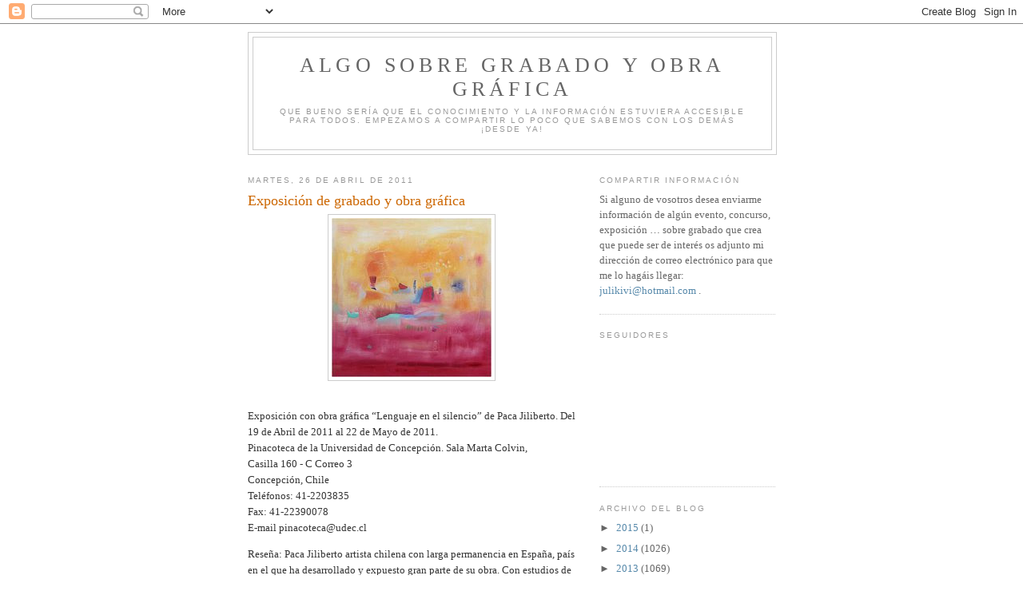

--- FILE ---
content_type: text/html; charset=UTF-8
request_url: https://sobregrabado.blogspot.com/2011/04/exposicion-de-grabado-y-obra-grafica_26.html
body_size: 10678
content:
<!DOCTYPE html>
<html dir='ltr'>
<head>
<link href='https://www.blogger.com/static/v1/widgets/2944754296-widget_css_bundle.css' rel='stylesheet' type='text/css'/>
<meta content='text/html; charset=UTF-8' http-equiv='Content-Type'/>
<meta content='blogger' name='generator'/>
<link href='https://sobregrabado.blogspot.com/favicon.ico' rel='icon' type='image/x-icon'/>
<link href='http://sobregrabado.blogspot.com/2011/04/exposicion-de-grabado-y-obra-grafica_26.html' rel='canonical'/>
<link rel="alternate" type="application/atom+xml" title="Algo sobre grabado y obra gráfica - Atom" href="https://sobregrabado.blogspot.com/feeds/posts/default" />
<link rel="alternate" type="application/rss+xml" title="Algo sobre grabado y obra gráfica - RSS" href="https://sobregrabado.blogspot.com/feeds/posts/default?alt=rss" />
<link rel="service.post" type="application/atom+xml" title="Algo sobre grabado y obra gráfica - Atom" href="https://www.blogger.com/feeds/2258106129797341362/posts/default" />

<link rel="alternate" type="application/atom+xml" title="Algo sobre grabado y obra gráfica - Atom" href="https://sobregrabado.blogspot.com/feeds/4348679328320695934/comments/default" />
<!--Can't find substitution for tag [blog.ieCssRetrofitLinks]-->
<link href='https://blogger.googleusercontent.com/img/b/R29vZ2xl/AVvXsEiLVDkDJhmL7ODnGYg_SGHmZYSzp-1i4xRdCGFUQIlsAplKhwwnhMEKP2rosmNyvRTGdDlUKIcq6kYKwlkyaKdsZjI8RXyxC2k88Px83dH7TVt521GT-UVFFDq32_diNJVj_G5uzW1RRtgS/s320/pacajilberto_concepcion.jpg' rel='image_src'/>
<meta content='http://sobregrabado.blogspot.com/2011/04/exposicion-de-grabado-y-obra-grafica_26.html' property='og:url'/>
<meta content='Exposición de grabado y obra gráfica' property='og:title'/>
<meta content='  Exposición con obra gráfica “Lenguaje en el silencio” de Paca Jiliberto. Del 19 de Abril de 2011 al 22 de Mayo de 2011.    Pinacoteca de l...' property='og:description'/>
<meta content='https://blogger.googleusercontent.com/img/b/R29vZ2xl/AVvXsEiLVDkDJhmL7ODnGYg_SGHmZYSzp-1i4xRdCGFUQIlsAplKhwwnhMEKP2rosmNyvRTGdDlUKIcq6kYKwlkyaKdsZjI8RXyxC2k88Px83dH7TVt521GT-UVFFDq32_diNJVj_G5uzW1RRtgS/w1200-h630-p-k-no-nu/pacajilberto_concepcion.jpg' property='og:image'/>
<title>Algo sobre grabado y obra gráfica: Exposición de grabado y obra gráfica</title>
<style id='page-skin-1' type='text/css'><!--
/*
-----------------------------------------------
Blogger Template Style
Name:     Minima
Date:     26 Feb 2004
Updated by: Blogger Team
----------------------------------------------- */
/* Use this with templates/template-twocol.html */
body {
background:#ffffff;
margin:0;
color:#333333;
font:x-small Georgia Serif;
font-size/* */:/**/small;
font-size: /**/small;
text-align: center;
}
a:link {
color:#5588aa;
text-decoration:none;
}
a:visited {
color:#999999;
text-decoration:none;
}
a:hover {
color:#cc6600;
text-decoration:underline;
}
a img {
border-width:0;
}
/* Header
-----------------------------------------------
*/
#header-wrapper {
width:660px;
margin:0 auto 10px;
border:1px solid #cccccc;
}
#header-inner {
background-position: center;
margin-left: auto;
margin-right: auto;
}
#header {
margin: 5px;
border: 1px solid #cccccc;
text-align: center;
color:#666666;
}
#header h1 {
margin:5px 5px 0;
padding:15px 20px .25em;
line-height:1.2em;
text-transform:uppercase;
letter-spacing:.2em;
font: normal normal 200% Georgia, Serif;
}
#header a {
color:#666666;
text-decoration:none;
}
#header a:hover {
color:#666666;
}
#header .description {
margin:0 5px 5px;
padding:0 20px 15px;
max-width:700px;
text-transform:uppercase;
letter-spacing:.2em;
line-height: 1.4em;
font: normal normal 78% 'Trebuchet MS', Trebuchet, Arial, Verdana, Sans-serif;
color: #999999;
}
#header img {
margin-left: auto;
margin-right: auto;
}
/* Outer-Wrapper
----------------------------------------------- */
#outer-wrapper {
width: 660px;
margin:0 auto;
padding:10px;
text-align:left;
font: normal normal 100% Georgia, Serif;
}
#main-wrapper {
width: 410px;
float: left;
word-wrap: break-word; /* fix for long text breaking sidebar float in IE */
overflow: hidden;     /* fix for long non-text content breaking IE sidebar float */
}
#sidebar-wrapper {
width: 220px;
float: right;
word-wrap: break-word; /* fix for long text breaking sidebar float in IE */
overflow: hidden;      /* fix for long non-text content breaking IE sidebar float */
}
/* Headings
----------------------------------------------- */
h2 {
margin:1.5em 0 .75em;
font:normal normal 78% 'Trebuchet MS',Trebuchet,Arial,Verdana,Sans-serif;
line-height: 1.4em;
text-transform:uppercase;
letter-spacing:.2em;
color:#999999;
}
/* Posts
-----------------------------------------------
*/
h2.date-header {
margin:1.5em 0 .5em;
}
.post {
margin:.5em 0 1.5em;
border-bottom:1px dotted #cccccc;
padding-bottom:1.5em;
}
.post h3 {
margin:.25em 0 0;
padding:0 0 4px;
font-size:140%;
font-weight:normal;
line-height:1.4em;
color:#cc6600;
}
.post h3 a, .post h3 a:visited, .post h3 strong {
display:block;
text-decoration:none;
color:#cc6600;
font-weight:normal;
}
.post h3 strong, .post h3 a:hover {
color:#333333;
}
.post-body {
margin:0 0 .75em;
line-height:1.6em;
}
.post-body blockquote {
line-height:1.3em;
}
.post-footer {
margin: .75em 0;
color:#999999;
text-transform:uppercase;
letter-spacing:.1em;
font: normal normal 78% 'Trebuchet MS', Trebuchet, Arial, Verdana, Sans-serif;
line-height: 1.4em;
}
.comment-link {
margin-left:.6em;
}
.post img, table.tr-caption-container {
padding:4px;
border:1px solid #cccccc;
}
.tr-caption-container img {
border: none;
padding: 0;
}
.post blockquote {
margin:1em 20px;
}
.post blockquote p {
margin:.75em 0;
}
/* Comments
----------------------------------------------- */
#comments h4 {
margin:1em 0;
font-weight: bold;
line-height: 1.4em;
text-transform:uppercase;
letter-spacing:.2em;
color: #999999;
}
#comments-block {
margin:1em 0 1.5em;
line-height:1.6em;
}
#comments-block .comment-author {
margin:.5em 0;
}
#comments-block .comment-body {
margin:.25em 0 0;
}
#comments-block .comment-footer {
margin:-.25em 0 2em;
line-height: 1.4em;
text-transform:uppercase;
letter-spacing:.1em;
}
#comments-block .comment-body p {
margin:0 0 .75em;
}
.deleted-comment {
font-style:italic;
color:gray;
}
#blog-pager-newer-link {
float: left;
}
#blog-pager-older-link {
float: right;
}
#blog-pager {
text-align: center;
}
.feed-links {
clear: both;
line-height: 2.5em;
}
/* Sidebar Content
----------------------------------------------- */
.sidebar {
color: #666666;
line-height: 1.5em;
}
.sidebar ul {
list-style:none;
margin:0 0 0;
padding:0 0 0;
}
.sidebar li {
margin:0;
padding-top:0;
padding-right:0;
padding-bottom:.25em;
padding-left:15px;
text-indent:-15px;
line-height:1.5em;
}
.sidebar .widget, .main .widget {
border-bottom:1px dotted #cccccc;
margin:0 0 1.5em;
padding:0 0 1.5em;
}
.main .Blog {
border-bottom-width: 0;
}
/* Profile
----------------------------------------------- */
.profile-img {
float: left;
margin-top: 0;
margin-right: 5px;
margin-bottom: 5px;
margin-left: 0;
padding: 4px;
border: 1px solid #cccccc;
}
.profile-data {
margin:0;
text-transform:uppercase;
letter-spacing:.1em;
font: normal normal 78% 'Trebuchet MS', Trebuchet, Arial, Verdana, Sans-serif;
color: #999999;
font-weight: bold;
line-height: 1.6em;
}
.profile-datablock {
margin:.5em 0 .5em;
}
.profile-textblock {
margin: 0.5em 0;
line-height: 1.6em;
}
.profile-link {
font: normal normal 78% 'Trebuchet MS', Trebuchet, Arial, Verdana, Sans-serif;
text-transform: uppercase;
letter-spacing: .1em;
}
/* Footer
----------------------------------------------- */
#footer {
width:660px;
clear:both;
margin:0 auto;
padding-top:15px;
line-height: 1.6em;
text-transform:uppercase;
letter-spacing:.1em;
text-align: center;
}

--></style>
<link href='https://www.blogger.com/dyn-css/authorization.css?targetBlogID=2258106129797341362&amp;zx=c132f6b4-64c0-4f85-86c3-c8172d0fdd0e' media='none' onload='if(media!=&#39;all&#39;)media=&#39;all&#39;' rel='stylesheet'/><noscript><link href='https://www.blogger.com/dyn-css/authorization.css?targetBlogID=2258106129797341362&amp;zx=c132f6b4-64c0-4f85-86c3-c8172d0fdd0e' rel='stylesheet'/></noscript>
<meta name='google-adsense-platform-account' content='ca-host-pub-1556223355139109'/>
<meta name='google-adsense-platform-domain' content='blogspot.com'/>

</head>
<body>
<div class='navbar section' id='navbar'><div class='widget Navbar' data-version='1' id='Navbar1'><script type="text/javascript">
    function setAttributeOnload(object, attribute, val) {
      if(window.addEventListener) {
        window.addEventListener('load',
          function(){ object[attribute] = val; }, false);
      } else {
        window.attachEvent('onload', function(){ object[attribute] = val; });
      }
    }
  </script>
<div id="navbar-iframe-container"></div>
<script type="text/javascript" src="https://apis.google.com/js/platform.js"></script>
<script type="text/javascript">
      gapi.load("gapi.iframes:gapi.iframes.style.bubble", function() {
        if (gapi.iframes && gapi.iframes.getContext) {
          gapi.iframes.getContext().openChild({
              url: 'https://www.blogger.com/navbar/2258106129797341362?po\x3d4348679328320695934\x26origin\x3dhttps://sobregrabado.blogspot.com',
              where: document.getElementById("navbar-iframe-container"),
              id: "navbar-iframe"
          });
        }
      });
    </script><script type="text/javascript">
(function() {
var script = document.createElement('script');
script.type = 'text/javascript';
script.src = '//pagead2.googlesyndication.com/pagead/js/google_top_exp.js';
var head = document.getElementsByTagName('head')[0];
if (head) {
head.appendChild(script);
}})();
</script>
</div></div>
<div id='outer-wrapper'><div id='wrap2'>
<!-- skip links for text browsers -->
<span id='skiplinks' style='display:none;'>
<a href='#main'>skip to main </a> |
      <a href='#sidebar'>skip to sidebar</a>
</span>
<div id='header-wrapper'>
<div class='header section' id='header'><div class='widget Header' data-version='1' id='Header1'>
<div id='header-inner'>
<div class='titlewrapper'>
<h1 class='title'>
<a href='https://sobregrabado.blogspot.com/'>
Algo sobre grabado y obra gráfica
</a>
</h1>
</div>
<div class='descriptionwrapper'>
<p class='description'><span>Que bueno sería que el conocimiento y la información estuviera accesible para todos. Empezamos a compartir lo poco que sabemos con los demás &#161;Desde ya!</span></p>
</div>
</div>
</div></div>
</div>
<div id='content-wrapper'>
<div id='crosscol-wrapper' style='text-align:center'>
<div class='crosscol no-items section' id='crosscol'></div>
</div>
<div id='main-wrapper'>
<div class='main section' id='main'><div class='widget Blog' data-version='1' id='Blog1'>
<div class='blog-posts hfeed'>

          <div class="date-outer">
        
<h2 class='date-header'><span>martes, 26 de abril de 2011</span></h2>

          <div class="date-posts">
        
<div class='post-outer'>
<div class='post hentry uncustomized-post-template' itemprop='blogPost' itemscope='itemscope' itemtype='http://schema.org/BlogPosting'>
<meta content='https://blogger.googleusercontent.com/img/b/R29vZ2xl/AVvXsEiLVDkDJhmL7ODnGYg_SGHmZYSzp-1i4xRdCGFUQIlsAplKhwwnhMEKP2rosmNyvRTGdDlUKIcq6kYKwlkyaKdsZjI8RXyxC2k88Px83dH7TVt521GT-UVFFDq32_diNJVj_G5uzW1RRtgS/s320/pacajilberto_concepcion.jpg' itemprop='image_url'/>
<meta content='2258106129797341362' itemprop='blogId'/>
<meta content='4348679328320695934' itemprop='postId'/>
<a name='4348679328320695934'></a>
<h3 class='post-title entry-title' itemprop='name'>
Exposición de grabado y obra gráfica
</h3>
<div class='post-header'>
<div class='post-header-line-1'></div>
</div>
<div class='post-body entry-content' id='post-body-4348679328320695934' itemprop='description articleBody'>
<a href="https://blogger.googleusercontent.com/img/b/R29vZ2xl/AVvXsEiLVDkDJhmL7ODnGYg_SGHmZYSzp-1i4xRdCGFUQIlsAplKhwwnhMEKP2rosmNyvRTGdDlUKIcq6kYKwlkyaKdsZjI8RXyxC2k88Px83dH7TVt521GT-UVFFDq32_diNJVj_G5uzW1RRtgS/s1600/pacajilberto_concepcion.jpg" onblur="try {parent.deselectBloggerImageGracefully();} catch(e) {}"><img alt="" border="0" id="BLOGGER_PHOTO_ID_5599935456761751090" src="https://blogger.googleusercontent.com/img/b/R29vZ2xl/AVvXsEiLVDkDJhmL7ODnGYg_SGHmZYSzp-1i4xRdCGFUQIlsAplKhwwnhMEKP2rosmNyvRTGdDlUKIcq6kYKwlkyaKdsZjI8RXyxC2k88Px83dH7TVt521GT-UVFFDq32_diNJVj_G5uzW1RRtgS/s320/pacajilberto_concepcion.jpg" style="display: block; margin: 0px auto 10px; text-align: center; cursor: pointer; width: 200px; height: 199px;" /></a><br /><!--[if gte mso 9]><xml>  <w:worddocument>   <w:view>Normal</w:View>   <w:zoom>0</w:Zoom>   <w:hyphenationzone>21</w:HyphenationZone>   <w:punctuationkerning/>   <w:validateagainstschemas/>   <w:saveifxmlinvalid>false</w:SaveIfXMLInvalid>   <w:ignoremixedcontent>false</w:IgnoreMixedContent>   <w:alwaysshowplaceholdertext>false</w:AlwaysShowPlaceholderText>   <w:compatibility>    <w:breakwrappedtables/>    <w:snaptogridincell/>    <w:wraptextwithpunct/>    <w:useasianbreakrules/>    <w:dontgrowautofit/>   </w:Compatibility>   <w:browserlevel>MicrosoftInternetExplorer4</w:BrowserLevel>  </w:WordDocument> </xml><![endif]--><!--[if gte mso 9]><xml>  <w:latentstyles deflockedstate="false" latentstylecount="156">  </w:LatentStyles> </xml><![endif]--><!--[if !mso]><object classid="clsid:38481807-CA0E-42D2-BF39-B33AF135CC4D" id="ieooui"></object> <style> st1\:*{behavior:url(#ieooui) } </style> <![endif]--><!--[if gte mso 10]> <style>  /* Style Definitions */  table.MsoNormalTable  {mso-style-name:"Tabla normal";  mso-tstyle-rowband-size:0;  mso-tstyle-colband-size:0;  mso-style-noshow:yes;  mso-style-parent:"";  mso-padding-alt:0cm 5.4pt 0cm 5.4pt;  mso-para-margin:0cm;  mso-para-margin-bottom:.0001pt;  mso-pagination:widow-orphan;  font-size:10.0pt;  font-family:"Times New Roman";  mso-ansi-language:#0400;  mso-fareast-language:#0400;  mso-bidi-language:#0400;} </style> <![endif]-->  <h3 style="margin: 0cm 0cm 0.0001pt;"><span style=";font-family:&quot;;font-size:12pt;"  ></span></h3>Exposición con obra gráfica &#8220;Lenguaje en el silencio&#8221; de Paca Jiliberto. Del 19 de Abril de 2011 al 22 de Mayo de 2011.    <br />Pinacoteca de la Universidad de Concepción. Sala Marta Colvin,<br />Casilla 160 - C Correo 3  <br />Concepción, Chile <br />Teléfonos: 41-2203835<br />Fax: 41-22390078<br />E-mail pinacoteca@udec.cl<p class="MsoNormal"><a href="mailto:pinacoteca@udec.cl"><span style=";font-family:Verdana;font-size:7.5pt;"  ></span></a></p>  <p class="MsoNormal"> </p>  <p class="MsoNormal">Reseña: Paca Jiliberto artista chilena con larga permanencia en España, país en el que ha desarrollado y expuesto gran parte de su obra. Con estudios de pedagogía en la  Universidad de Humboldt, Berlín donde se especializó en Grabado ...y en el Taller de Artes Visuales de Santiago, donde más tarde y por tres años se incorporó al Taller 99. En Madrid trabaja principalmente en grabado exponiendo en esa ciudad, Valencia, Granada, y otras ciudades de Europa. Participa frecuentemente en Bienales de Grabado. Un giro importante en el trabajo de Paca Jiliberto se produce el año 1993, cuando después de 15 años como grabadora cambia su forma de expresión por la pintura. La obra que presenta ahora en la Pinacoteca nos deja ver ambos mundos, que se van desarrollando sin alejarse de su fuente. Paca habla de la belleza, y de la armonía que fluye desde detrás de sus figuraciones y colores. Habla de una cierta unidad que se desprende de su universo ensoñado y cromático. Este dialogo de la pintora con los espectadores es solo posible porque ha destilado en el curso de estos años un lenguaje pictórico libre, notablemente acabado, que ha alcanzado madurez. Esto nos permite decir que Paca Jiliberto cierra con esta nueva exposición &#8220;Lenguaje en el silencio&#8221; una etapa, al haber logrado un estado de simbiosis con su pincel que merece la pena contemplar y compartir.</p>  <p class="MsoNormal"> </p>
<div style='clear: both;'></div>
</div>
<div class='post-footer'>
<div class='post-footer-line post-footer-line-1'>
<span class='post-author vcard'>
Publicado por
<span class='fn' itemprop='author' itemscope='itemscope' itemtype='http://schema.org/Person'>
<meta content='https://www.blogger.com/profile/09030432846279603860' itemprop='url'/>
<a class='g-profile' href='https://www.blogger.com/profile/09030432846279603860' rel='author' title='author profile'>
<span itemprop='name'>Juliki</span>
</a>
</span>
</span>
<span class='post-timestamp'>
en
<meta content='http://sobregrabado.blogspot.com/2011/04/exposicion-de-grabado-y-obra-grafica_26.html' itemprop='url'/>
<a class='timestamp-link' href='https://sobregrabado.blogspot.com/2011/04/exposicion-de-grabado-y-obra-grafica_26.html' rel='bookmark' title='permanent link'><abbr class='published' itemprop='datePublished' title='2011-04-26T18:48:00+02:00'>18:48</abbr></a>
</span>
<span class='post-comment-link'>
</span>
<span class='post-icons'>
<span class='item-control blog-admin pid-2107242646'>
<a href='https://www.blogger.com/post-edit.g?blogID=2258106129797341362&postID=4348679328320695934&from=pencil' title='Editar entrada'>
<img alt='' class='icon-action' height='18' src='https://resources.blogblog.com/img/icon18_edit_allbkg.gif' width='18'/>
</a>
</span>
</span>
<div class='post-share-buttons goog-inline-block'>
</div>
</div>
<div class='post-footer-line post-footer-line-2'>
<span class='post-labels'>
Etiquetas:
<a href='https://sobregrabado.blogspot.com/search/label/exposici%C3%B3n%20grabado%20obra%20gr%C3%A1fica' rel='tag'>exposición grabado obra gráfica</a>
</span>
</div>
<div class='post-footer-line post-footer-line-3'>
<span class='post-location'>
</span>
</div>
</div>
</div>
<div class='comments' id='comments'>
<a name='comments'></a>
<h4>No hay comentarios:</h4>
<div id='Blog1_comments-block-wrapper'>
<dl class='avatar-comment-indent' id='comments-block'>
</dl>
</div>
<p class='comment-footer'>
<div class='comment-form'>
<a name='comment-form'></a>
<h4 id='comment-post-message'>Publicar un comentario</h4>
<p>
</p>
<a href='https://www.blogger.com/comment/frame/2258106129797341362?po=4348679328320695934&hl=es&saa=85391&origin=https://sobregrabado.blogspot.com' id='comment-editor-src'></a>
<iframe allowtransparency='true' class='blogger-iframe-colorize blogger-comment-from-post' frameborder='0' height='410px' id='comment-editor' name='comment-editor' src='' width='100%'></iframe>
<script src='https://www.blogger.com/static/v1/jsbin/2830521187-comment_from_post_iframe.js' type='text/javascript'></script>
<script type='text/javascript'>
      BLOG_CMT_createIframe('https://www.blogger.com/rpc_relay.html');
    </script>
</div>
</p>
</div>
</div>

        </div></div>
      
</div>
<div class='blog-pager' id='blog-pager'>
<span id='blog-pager-newer-link'>
<a class='blog-pager-newer-link' href='https://sobregrabado.blogspot.com/2011/04/expsicion-de-graado-y-obra-grafica.html' id='Blog1_blog-pager-newer-link' title='Entrada más reciente'>Entrada más reciente</a>
</span>
<span id='blog-pager-older-link'>
<a class='blog-pager-older-link' href='https://sobregrabado.blogspot.com/2011/04/exposicion-de-grabado-y-obra-grafica_1996.html' id='Blog1_blog-pager-older-link' title='Entrada antigua'>Entrada antigua</a>
</span>
<a class='home-link' href='https://sobregrabado.blogspot.com/'>Inicio</a>
</div>
<div class='clear'></div>
<div class='post-feeds'>
<div class='feed-links'>
Suscribirse a:
<a class='feed-link' href='https://sobregrabado.blogspot.com/feeds/4348679328320695934/comments/default' target='_blank' type='application/atom+xml'>Enviar comentarios (Atom)</a>
</div>
</div>
</div></div>
</div>
<div id='sidebar-wrapper'>
<div class='sidebar section' id='sidebar'><div class='widget Text' data-version='1' id='Text1'>
<h2 class='title'>Compartir información</h2>
<div class='widget-content'>
Si alguno de vosotros desea enviarme información de algún evento, concurso, exposición &#8230; sobre grabado que crea que puede ser de interés os adjunto mi dirección de correo electrónico para que me lo hagáis llegar:  <a href="mailto:julikivi@hotmail.com">julikivi@hotmail.com</a> .<br/>
</div>
<div class='clear'></div>
</div><div class='widget Followers' data-version='1' id='Followers1'>
<h2 class='title'>Seguidores</h2>
<div class='widget-content'>
<div id='Followers1-wrapper'>
<div style='margin-right:2px;'>
<div><script type="text/javascript" src="https://apis.google.com/js/platform.js"></script>
<div id="followers-iframe-container"></div>
<script type="text/javascript">
    window.followersIframe = null;
    function followersIframeOpen(url) {
      gapi.load("gapi.iframes", function() {
        if (gapi.iframes && gapi.iframes.getContext) {
          window.followersIframe = gapi.iframes.getContext().openChild({
            url: url,
            where: document.getElementById("followers-iframe-container"),
            messageHandlersFilter: gapi.iframes.CROSS_ORIGIN_IFRAMES_FILTER,
            messageHandlers: {
              '_ready': function(obj) {
                window.followersIframe.getIframeEl().height = obj.height;
              },
              'reset': function() {
                window.followersIframe.close();
                followersIframeOpen("https://www.blogger.com/followers/frame/2258106129797341362?colors\x3dCgt0cmFuc3BhcmVudBILdHJhbnNwYXJlbnQaByM2NjY2NjYiByM1NTg4YWEqByNmZmZmZmYyByNjYzY2MDA6ByM2NjY2NjZCByM1NTg4YWFKByM5OTk5OTlSByM1NTg4YWFaC3RyYW5zcGFyZW50\x26pageSize\x3d21\x26hl\x3des\x26origin\x3dhttps://sobregrabado.blogspot.com");
              },
              'open': function(url) {
                window.followersIframe.close();
                followersIframeOpen(url);
              }
            }
          });
        }
      });
    }
    followersIframeOpen("https://www.blogger.com/followers/frame/2258106129797341362?colors\x3dCgt0cmFuc3BhcmVudBILdHJhbnNwYXJlbnQaByM2NjY2NjYiByM1NTg4YWEqByNmZmZmZmYyByNjYzY2MDA6ByM2NjY2NjZCByM1NTg4YWFKByM5OTk5OTlSByM1NTg4YWFaC3RyYW5zcGFyZW50\x26pageSize\x3d21\x26hl\x3des\x26origin\x3dhttps://sobregrabado.blogspot.com");
  </script></div>
</div>
</div>
<div class='clear'></div>
</div>
</div><div class='widget BlogArchive' data-version='1' id='BlogArchive1'>
<h2>Archivo del blog</h2>
<div class='widget-content'>
<div id='ArchiveList'>
<div id='BlogArchive1_ArchiveList'>
<ul class='hierarchy'>
<li class='archivedate collapsed'>
<a class='toggle' href='javascript:void(0)'>
<span class='zippy'>

        &#9658;&#160;
      
</span>
</a>
<a class='post-count-link' href='https://sobregrabado.blogspot.com/2015/'>
2015
</a>
<span class='post-count' dir='ltr'>(1)</span>
<ul class='hierarchy'>
<li class='archivedate collapsed'>
<a class='toggle' href='javascript:void(0)'>
<span class='zippy'>

        &#9658;&#160;
      
</span>
</a>
<a class='post-count-link' href='https://sobregrabado.blogspot.com/2015/01/'>
enero
</a>
<span class='post-count' dir='ltr'>(1)</span>
</li>
</ul>
</li>
</ul>
<ul class='hierarchy'>
<li class='archivedate collapsed'>
<a class='toggle' href='javascript:void(0)'>
<span class='zippy'>

        &#9658;&#160;
      
</span>
</a>
<a class='post-count-link' href='https://sobregrabado.blogspot.com/2014/'>
2014
</a>
<span class='post-count' dir='ltr'>(1026)</span>
<ul class='hierarchy'>
<li class='archivedate collapsed'>
<a class='toggle' href='javascript:void(0)'>
<span class='zippy'>

        &#9658;&#160;
      
</span>
</a>
<a class='post-count-link' href='https://sobregrabado.blogspot.com/2014/12/'>
diciembre
</a>
<span class='post-count' dir='ltr'>(94)</span>
</li>
</ul>
<ul class='hierarchy'>
<li class='archivedate collapsed'>
<a class='toggle' href='javascript:void(0)'>
<span class='zippy'>

        &#9658;&#160;
      
</span>
</a>
<a class='post-count-link' href='https://sobregrabado.blogspot.com/2014/11/'>
noviembre
</a>
<span class='post-count' dir='ltr'>(115)</span>
</li>
</ul>
<ul class='hierarchy'>
<li class='archivedate collapsed'>
<a class='toggle' href='javascript:void(0)'>
<span class='zippy'>

        &#9658;&#160;
      
</span>
</a>
<a class='post-count-link' href='https://sobregrabado.blogspot.com/2014/10/'>
octubre
</a>
<span class='post-count' dir='ltr'>(120)</span>
</li>
</ul>
<ul class='hierarchy'>
<li class='archivedate collapsed'>
<a class='toggle' href='javascript:void(0)'>
<span class='zippy'>

        &#9658;&#160;
      
</span>
</a>
<a class='post-count-link' href='https://sobregrabado.blogspot.com/2014/09/'>
septiembre
</a>
<span class='post-count' dir='ltr'>(69)</span>
</li>
</ul>
<ul class='hierarchy'>
<li class='archivedate collapsed'>
<a class='toggle' href='javascript:void(0)'>
<span class='zippy'>

        &#9658;&#160;
      
</span>
</a>
<a class='post-count-link' href='https://sobregrabado.blogspot.com/2014/08/'>
agosto
</a>
<span class='post-count' dir='ltr'>(56)</span>
</li>
</ul>
<ul class='hierarchy'>
<li class='archivedate collapsed'>
<a class='toggle' href='javascript:void(0)'>
<span class='zippy'>

        &#9658;&#160;
      
</span>
</a>
<a class='post-count-link' href='https://sobregrabado.blogspot.com/2014/07/'>
julio
</a>
<span class='post-count' dir='ltr'>(87)</span>
</li>
</ul>
<ul class='hierarchy'>
<li class='archivedate collapsed'>
<a class='toggle' href='javascript:void(0)'>
<span class='zippy'>

        &#9658;&#160;
      
</span>
</a>
<a class='post-count-link' href='https://sobregrabado.blogspot.com/2014/06/'>
junio
</a>
<span class='post-count' dir='ltr'>(88)</span>
</li>
</ul>
<ul class='hierarchy'>
<li class='archivedate collapsed'>
<a class='toggle' href='javascript:void(0)'>
<span class='zippy'>

        &#9658;&#160;
      
</span>
</a>
<a class='post-count-link' href='https://sobregrabado.blogspot.com/2014/05/'>
mayo
</a>
<span class='post-count' dir='ltr'>(95)</span>
</li>
</ul>
<ul class='hierarchy'>
<li class='archivedate collapsed'>
<a class='toggle' href='javascript:void(0)'>
<span class='zippy'>

        &#9658;&#160;
      
</span>
</a>
<a class='post-count-link' href='https://sobregrabado.blogspot.com/2014/04/'>
abril
</a>
<span class='post-count' dir='ltr'>(82)</span>
</li>
</ul>
<ul class='hierarchy'>
<li class='archivedate collapsed'>
<a class='toggle' href='javascript:void(0)'>
<span class='zippy'>

        &#9658;&#160;
      
</span>
</a>
<a class='post-count-link' href='https://sobregrabado.blogspot.com/2014/03/'>
marzo
</a>
<span class='post-count' dir='ltr'>(88)</span>
</li>
</ul>
<ul class='hierarchy'>
<li class='archivedate collapsed'>
<a class='toggle' href='javascript:void(0)'>
<span class='zippy'>

        &#9658;&#160;
      
</span>
</a>
<a class='post-count-link' href='https://sobregrabado.blogspot.com/2014/02/'>
febrero
</a>
<span class='post-count' dir='ltr'>(74)</span>
</li>
</ul>
<ul class='hierarchy'>
<li class='archivedate collapsed'>
<a class='toggle' href='javascript:void(0)'>
<span class='zippy'>

        &#9658;&#160;
      
</span>
</a>
<a class='post-count-link' href='https://sobregrabado.blogspot.com/2014/01/'>
enero
</a>
<span class='post-count' dir='ltr'>(58)</span>
</li>
</ul>
</li>
</ul>
<ul class='hierarchy'>
<li class='archivedate collapsed'>
<a class='toggle' href='javascript:void(0)'>
<span class='zippy'>

        &#9658;&#160;
      
</span>
</a>
<a class='post-count-link' href='https://sobregrabado.blogspot.com/2013/'>
2013
</a>
<span class='post-count' dir='ltr'>(1069)</span>
<ul class='hierarchy'>
<li class='archivedate collapsed'>
<a class='toggle' href='javascript:void(0)'>
<span class='zippy'>

        &#9658;&#160;
      
</span>
</a>
<a class='post-count-link' href='https://sobregrabado.blogspot.com/2013/12/'>
diciembre
</a>
<span class='post-count' dir='ltr'>(93)</span>
</li>
</ul>
<ul class='hierarchy'>
<li class='archivedate collapsed'>
<a class='toggle' href='javascript:void(0)'>
<span class='zippy'>

        &#9658;&#160;
      
</span>
</a>
<a class='post-count-link' href='https://sobregrabado.blogspot.com/2013/11/'>
noviembre
</a>
<span class='post-count' dir='ltr'>(84)</span>
</li>
</ul>
<ul class='hierarchy'>
<li class='archivedate collapsed'>
<a class='toggle' href='javascript:void(0)'>
<span class='zippy'>

        &#9658;&#160;
      
</span>
</a>
<a class='post-count-link' href='https://sobregrabado.blogspot.com/2013/10/'>
octubre
</a>
<span class='post-count' dir='ltr'>(106)</span>
</li>
</ul>
<ul class='hierarchy'>
<li class='archivedate collapsed'>
<a class='toggle' href='javascript:void(0)'>
<span class='zippy'>

        &#9658;&#160;
      
</span>
</a>
<a class='post-count-link' href='https://sobregrabado.blogspot.com/2013/09/'>
septiembre
</a>
<span class='post-count' dir='ltr'>(66)</span>
</li>
</ul>
<ul class='hierarchy'>
<li class='archivedate collapsed'>
<a class='toggle' href='javascript:void(0)'>
<span class='zippy'>

        &#9658;&#160;
      
</span>
</a>
<a class='post-count-link' href='https://sobregrabado.blogspot.com/2013/08/'>
agosto
</a>
<span class='post-count' dir='ltr'>(49)</span>
</li>
</ul>
<ul class='hierarchy'>
<li class='archivedate collapsed'>
<a class='toggle' href='javascript:void(0)'>
<span class='zippy'>

        &#9658;&#160;
      
</span>
</a>
<a class='post-count-link' href='https://sobregrabado.blogspot.com/2013/07/'>
julio
</a>
<span class='post-count' dir='ltr'>(88)</span>
</li>
</ul>
<ul class='hierarchy'>
<li class='archivedate collapsed'>
<a class='toggle' href='javascript:void(0)'>
<span class='zippy'>

        &#9658;&#160;
      
</span>
</a>
<a class='post-count-link' href='https://sobregrabado.blogspot.com/2013/06/'>
junio
</a>
<span class='post-count' dir='ltr'>(112)</span>
</li>
</ul>
<ul class='hierarchy'>
<li class='archivedate collapsed'>
<a class='toggle' href='javascript:void(0)'>
<span class='zippy'>

        &#9658;&#160;
      
</span>
</a>
<a class='post-count-link' href='https://sobregrabado.blogspot.com/2013/05/'>
mayo
</a>
<span class='post-count' dir='ltr'>(112)</span>
</li>
</ul>
<ul class='hierarchy'>
<li class='archivedate collapsed'>
<a class='toggle' href='javascript:void(0)'>
<span class='zippy'>

        &#9658;&#160;
      
</span>
</a>
<a class='post-count-link' href='https://sobregrabado.blogspot.com/2013/04/'>
abril
</a>
<span class='post-count' dir='ltr'>(104)</span>
</li>
</ul>
<ul class='hierarchy'>
<li class='archivedate collapsed'>
<a class='toggle' href='javascript:void(0)'>
<span class='zippy'>

        &#9658;&#160;
      
</span>
</a>
<a class='post-count-link' href='https://sobregrabado.blogspot.com/2013/03/'>
marzo
</a>
<span class='post-count' dir='ltr'>(101)</span>
</li>
</ul>
<ul class='hierarchy'>
<li class='archivedate collapsed'>
<a class='toggle' href='javascript:void(0)'>
<span class='zippy'>

        &#9658;&#160;
      
</span>
</a>
<a class='post-count-link' href='https://sobregrabado.blogspot.com/2013/02/'>
febrero
</a>
<span class='post-count' dir='ltr'>(83)</span>
</li>
</ul>
<ul class='hierarchy'>
<li class='archivedate collapsed'>
<a class='toggle' href='javascript:void(0)'>
<span class='zippy'>

        &#9658;&#160;
      
</span>
</a>
<a class='post-count-link' href='https://sobregrabado.blogspot.com/2013/01/'>
enero
</a>
<span class='post-count' dir='ltr'>(71)</span>
</li>
</ul>
</li>
</ul>
<ul class='hierarchy'>
<li class='archivedate collapsed'>
<a class='toggle' href='javascript:void(0)'>
<span class='zippy'>

        &#9658;&#160;
      
</span>
</a>
<a class='post-count-link' href='https://sobregrabado.blogspot.com/2012/'>
2012
</a>
<span class='post-count' dir='ltr'>(1115)</span>
<ul class='hierarchy'>
<li class='archivedate collapsed'>
<a class='toggle' href='javascript:void(0)'>
<span class='zippy'>

        &#9658;&#160;
      
</span>
</a>
<a class='post-count-link' href='https://sobregrabado.blogspot.com/2012/12/'>
diciembre
</a>
<span class='post-count' dir='ltr'>(65)</span>
</li>
</ul>
<ul class='hierarchy'>
<li class='archivedate collapsed'>
<a class='toggle' href='javascript:void(0)'>
<span class='zippy'>

        &#9658;&#160;
      
</span>
</a>
<a class='post-count-link' href='https://sobregrabado.blogspot.com/2012/11/'>
noviembre
</a>
<span class='post-count' dir='ltr'>(76)</span>
</li>
</ul>
<ul class='hierarchy'>
<li class='archivedate collapsed'>
<a class='toggle' href='javascript:void(0)'>
<span class='zippy'>

        &#9658;&#160;
      
</span>
</a>
<a class='post-count-link' href='https://sobregrabado.blogspot.com/2012/10/'>
octubre
</a>
<span class='post-count' dir='ltr'>(121)</span>
</li>
</ul>
<ul class='hierarchy'>
<li class='archivedate collapsed'>
<a class='toggle' href='javascript:void(0)'>
<span class='zippy'>

        &#9658;&#160;
      
</span>
</a>
<a class='post-count-link' href='https://sobregrabado.blogspot.com/2012/09/'>
septiembre
</a>
<span class='post-count' dir='ltr'>(110)</span>
</li>
</ul>
<ul class='hierarchy'>
<li class='archivedate collapsed'>
<a class='toggle' href='javascript:void(0)'>
<span class='zippy'>

        &#9658;&#160;
      
</span>
</a>
<a class='post-count-link' href='https://sobregrabado.blogspot.com/2012/08/'>
agosto
</a>
<span class='post-count' dir='ltr'>(57)</span>
</li>
</ul>
<ul class='hierarchy'>
<li class='archivedate collapsed'>
<a class='toggle' href='javascript:void(0)'>
<span class='zippy'>

        &#9658;&#160;
      
</span>
</a>
<a class='post-count-link' href='https://sobregrabado.blogspot.com/2012/07/'>
julio
</a>
<span class='post-count' dir='ltr'>(91)</span>
</li>
</ul>
<ul class='hierarchy'>
<li class='archivedate collapsed'>
<a class='toggle' href='javascript:void(0)'>
<span class='zippy'>

        &#9658;&#160;
      
</span>
</a>
<a class='post-count-link' href='https://sobregrabado.blogspot.com/2012/06/'>
junio
</a>
<span class='post-count' dir='ltr'>(103)</span>
</li>
</ul>
<ul class='hierarchy'>
<li class='archivedate collapsed'>
<a class='toggle' href='javascript:void(0)'>
<span class='zippy'>

        &#9658;&#160;
      
</span>
</a>
<a class='post-count-link' href='https://sobregrabado.blogspot.com/2012/05/'>
mayo
</a>
<span class='post-count' dir='ltr'>(116)</span>
</li>
</ul>
<ul class='hierarchy'>
<li class='archivedate collapsed'>
<a class='toggle' href='javascript:void(0)'>
<span class='zippy'>

        &#9658;&#160;
      
</span>
</a>
<a class='post-count-link' href='https://sobregrabado.blogspot.com/2012/04/'>
abril
</a>
<span class='post-count' dir='ltr'>(97)</span>
</li>
</ul>
<ul class='hierarchy'>
<li class='archivedate collapsed'>
<a class='toggle' href='javascript:void(0)'>
<span class='zippy'>

        &#9658;&#160;
      
</span>
</a>
<a class='post-count-link' href='https://sobregrabado.blogspot.com/2012/03/'>
marzo
</a>
<span class='post-count' dir='ltr'>(96)</span>
</li>
</ul>
<ul class='hierarchy'>
<li class='archivedate collapsed'>
<a class='toggle' href='javascript:void(0)'>
<span class='zippy'>

        &#9658;&#160;
      
</span>
</a>
<a class='post-count-link' href='https://sobregrabado.blogspot.com/2012/02/'>
febrero
</a>
<span class='post-count' dir='ltr'>(91)</span>
</li>
</ul>
<ul class='hierarchy'>
<li class='archivedate collapsed'>
<a class='toggle' href='javascript:void(0)'>
<span class='zippy'>

        &#9658;&#160;
      
</span>
</a>
<a class='post-count-link' href='https://sobregrabado.blogspot.com/2012/01/'>
enero
</a>
<span class='post-count' dir='ltr'>(92)</span>
</li>
</ul>
</li>
</ul>
<ul class='hierarchy'>
<li class='archivedate expanded'>
<a class='toggle' href='javascript:void(0)'>
<span class='zippy toggle-open'>

        &#9660;&#160;
      
</span>
</a>
<a class='post-count-link' href='https://sobregrabado.blogspot.com/2011/'>
2011
</a>
<span class='post-count' dir='ltr'>(855)</span>
<ul class='hierarchy'>
<li class='archivedate collapsed'>
<a class='toggle' href='javascript:void(0)'>
<span class='zippy'>

        &#9658;&#160;
      
</span>
</a>
<a class='post-count-link' href='https://sobregrabado.blogspot.com/2011/12/'>
diciembre
</a>
<span class='post-count' dir='ltr'>(81)</span>
</li>
</ul>
<ul class='hierarchy'>
<li class='archivedate collapsed'>
<a class='toggle' href='javascript:void(0)'>
<span class='zippy'>

        &#9658;&#160;
      
</span>
</a>
<a class='post-count-link' href='https://sobregrabado.blogspot.com/2011/11/'>
noviembre
</a>
<span class='post-count' dir='ltr'>(83)</span>
</li>
</ul>
<ul class='hierarchy'>
<li class='archivedate collapsed'>
<a class='toggle' href='javascript:void(0)'>
<span class='zippy'>

        &#9658;&#160;
      
</span>
</a>
<a class='post-count-link' href='https://sobregrabado.blogspot.com/2011/10/'>
octubre
</a>
<span class='post-count' dir='ltr'>(69)</span>
</li>
</ul>
<ul class='hierarchy'>
<li class='archivedate collapsed'>
<a class='toggle' href='javascript:void(0)'>
<span class='zippy'>

        &#9658;&#160;
      
</span>
</a>
<a class='post-count-link' href='https://sobregrabado.blogspot.com/2011/09/'>
septiembre
</a>
<span class='post-count' dir='ltr'>(87)</span>
</li>
</ul>
<ul class='hierarchy'>
<li class='archivedate collapsed'>
<a class='toggle' href='javascript:void(0)'>
<span class='zippy'>

        &#9658;&#160;
      
</span>
</a>
<a class='post-count-link' href='https://sobregrabado.blogspot.com/2011/08/'>
agosto
</a>
<span class='post-count' dir='ltr'>(51)</span>
</li>
</ul>
<ul class='hierarchy'>
<li class='archivedate collapsed'>
<a class='toggle' href='javascript:void(0)'>
<span class='zippy'>

        &#9658;&#160;
      
</span>
</a>
<a class='post-count-link' href='https://sobregrabado.blogspot.com/2011/07/'>
julio
</a>
<span class='post-count' dir='ltr'>(79)</span>
</li>
</ul>
<ul class='hierarchy'>
<li class='archivedate collapsed'>
<a class='toggle' href='javascript:void(0)'>
<span class='zippy'>

        &#9658;&#160;
      
</span>
</a>
<a class='post-count-link' href='https://sobregrabado.blogspot.com/2011/06/'>
junio
</a>
<span class='post-count' dir='ltr'>(50)</span>
</li>
</ul>
<ul class='hierarchy'>
<li class='archivedate collapsed'>
<a class='toggle' href='javascript:void(0)'>
<span class='zippy'>

        &#9658;&#160;
      
</span>
</a>
<a class='post-count-link' href='https://sobregrabado.blogspot.com/2011/05/'>
mayo
</a>
<span class='post-count' dir='ltr'>(75)</span>
</li>
</ul>
<ul class='hierarchy'>
<li class='archivedate expanded'>
<a class='toggle' href='javascript:void(0)'>
<span class='zippy toggle-open'>

        &#9660;&#160;
      
</span>
</a>
<a class='post-count-link' href='https://sobregrabado.blogspot.com/2011/04/'>
abril
</a>
<span class='post-count' dir='ltr'>(75)</span>
<ul class='posts'>
<li><a href='https://sobregrabado.blogspot.com/2011/04/exposicion-de-grabado-y-obra-grafica_384.html'>Exposición de grabado y obra gráfica</a></li>
<li><a href='https://sobregrabado.blogspot.com/2011/04/cursos-de-grabado_28.html'>Cursos de grabado</a></li>
<li><a href='https://sobregrabado.blogspot.com/2011/04/concursos-de-grabado.html'>Concursos de grabado</a></li>
<li><a href='https://sobregrabado.blogspot.com/2011/04/exposicion-de-grabado-y-obra-grafica_28.html'>Exposición de grabado y obra gráfica</a></li>
<li><a href='https://sobregrabado.blogspot.com/2011/04/expsicion-de-graado-y-obra-grafica.html'>Exposición de grabado y obra gráfica</a></li>
<li><a href='https://sobregrabado.blogspot.com/2011/04/exposicion-de-grabado-y-obra-grafica_26.html'>Exposición de grabado y obra gráfica</a></li>
<li><a href='https://sobregrabado.blogspot.com/2011/04/exposicion-de-grabado-y-obra-grafica_1996.html'>Exposición de grabado y obra gráfica</a></li>
<li><a href='https://sobregrabado.blogspot.com/2011/04/exposicion-de-grabado-y-obra-grafica_25.html'>Exposición de grabado y obra gráfica</a></li>
<li><a href='https://sobregrabado.blogspot.com/2011/04/exposicion-de-grabado-y-obra-grafica_8660.html'>Exposición de grabado y obra gráfica</a></li>
<li><a href='https://sobregrabado.blogspot.com/2011/04/cursos-de-grabado_24.html'>Cursos de grabado</a></li>
<li><a href='https://sobregrabado.blogspot.com/2011/04/exposicion-de-grabado-y-obra-grafica_24.html'>Exposición de grabado y obra gráfica</a></li>
<li><a href='https://sobregrabado.blogspot.com/2011/04/exposicion-de-grabado-y-obra-grafica_8989.html'>Exposición de grabado y obra gráfica</a></li>
<li><a href='https://sobregrabado.blogspot.com/2011/04/cursos-de-grabado_23.html'>Cursos de grabado</a></li>
<li><a href='https://sobregrabado.blogspot.com/2011/04/exposicion-de-grabado-y-obra-grafica_23.html'>Exposición de grabado y obra gráfica</a></li>
<li><a href='https://sobregrabado.blogspot.com/2011/04/exposicion-de-grabado-y-obra-grafica_7240.html'>Exposición de grabado y obra gráfica</a></li>
<li><a href='https://sobregrabado.blogspot.com/2011/04/exposicion-de-grabado-y-obra-grafica_22.html'>Exposición de grabado y obra gráfica</a></li>
<li><a href='https://sobregrabado.blogspot.com/2011/04/expoaicion-de-grabado-y-obra-grafica.html'>Exposición de grabado y obra gráfica</a></li>
<li><a href='https://sobregrabado.blogspot.com/2011/04/exposicion-de-grabado-y-obra-grafica_21.html'>Exposición de grabado y obra gráfica</a></li>
<li><a href='https://sobregrabado.blogspot.com/2011/04/exposicion-de-grabado-y-obra-grafica_5450.html'>Exposición de grabado y obra gráfica</a></li>
<li><a href='https://sobregrabado.blogspot.com/2011/04/concurso-de-grabado_20.html'>Concurso de grabado</a></li>
<li><a href='https://sobregrabado.blogspot.com/2011/04/exposicion-de-grabado-y-obra-grafica_20.html'>Exposición de grabado y obra gráfica</a></li>
<li><a href='https://sobregrabado.blogspot.com/2011/04/exposicion-de-grabado-y-bra-grafica.html'>Exposición de grabado y obra gráfica</a></li>
<li><a href='https://sobregrabado.blogspot.com/2011/04/cursos-de-grabado_19.html'>Cursos de grabado</a></li>
<li><a href='https://sobregrabado.blogspot.com/2011/04/exposicion-de-grabado-y-obra-grafica_19.html'>Exposición de grabado y obra gráfica</a></li>
<li><a href='https://sobregrabado.blogspot.com/2011/04/exposicion-de-grabado-y-obra-grafica_324.html'>Exposición de grabado y obra gráfica</a></li>
<li><a href='https://sobregrabado.blogspot.com/2011/04/concurso-de-grabado_18.html'>Concurso de grabado</a></li>
<li><a href='https://sobregrabado.blogspot.com/2011/04/exposicion-de-grabado-y-obra-grafica_18.html'>Exposición de grabado y obra gráfica</a></li>
<li><a href='https://sobregrabado.blogspot.com/2011/04/exposicion-de-grabado-y-obra-grafica_2552.html'>Exposición de grabado y obra gráfica</a></li>
<li><a href='https://sobregrabado.blogspot.com/2011/04/exposicion-de-grabado-y-obra-grafica_5363.html'>Exposición de grabado y obra gráfica</a></li>
<li><a href='https://sobregrabado.blogspot.com/2011/04/concurso-de-grabado_17.html'>Concurso de grabado</a></li>
<li><a href='https://sobregrabado.blogspot.com/2011/04/cursos-de-grabado_17.html'>Cursos de grabado</a></li>
<li><a href='https://sobregrabado.blogspot.com/2011/04/exposicion-de-grabado-y-obra-grafica_17.html'>Exposición de grabado y obra gráfica</a></li>
<li><a href='https://sobregrabado.blogspot.com/2011/04/exposicion-de-grabado-y-obra-grafica_1443.html'>Exposición de grabado y obra gráfica</a></li>
<li><a href='https://sobregrabado.blogspot.com/2011/04/exposicion-de-grabado-y-obra-grafica_16.html'>Exposición de grabado y obra gráfica</a></li>
<li><a href='https://sobregrabado.blogspot.com/2011/04/exposicion-de-grabado-y-obra-grafica_2231.html'>Exposición de grabado y obra gráfica</a></li>
<li><a href='https://sobregrabado.blogspot.com/2011/04/concurso-de-grabado_14.html'>Concurso de grabado</a></li>
<li><a href='https://sobregrabado.blogspot.com/2011/04/cursos-de-grabado_14.html'>Cursos de grabado</a></li>
<li><a href='https://sobregrabado.blogspot.com/2011/04/exposicion-de-grabado-y-obra-grafica_14.html'>Exposición de grabado y obra gráfica</a></li>
<li><a href='https://sobregrabado.blogspot.com/2011/04/exposicion-de-grabado-y-obra-grafica_8593.html'>Exposición de grabado y obra gráfica</a></li>
<li><a href='https://sobregrabado.blogspot.com/2011/04/concurso-de-grabado_13.html'>Concurso de grabado</a></li>
<li><a href='https://sobregrabado.blogspot.com/2011/04/cursos-de-grabado_13.html'>Cursos de grabado</a></li>
<li><a href='https://sobregrabado.blogspot.com/2011/04/exposicion-de-grabado-y-obra-grafica_13.html'>Exposición de grabado y obra gráfica</a></li>
<li><a href='https://sobregrabado.blogspot.com/2011/04/exposicion-de-grabado-y-obra-grafica_9190.html'>Exposición de grabado y obra gráfica</a></li>
<li><a href='https://sobregrabado.blogspot.com/2011/04/concurso-de-grabado_12.html'>Concurso de grabado</a></li>
<li><a href='https://sobregrabado.blogspot.com/2011/04/cursos-de-grabado_12.html'>Cursos de grabado</a></li>
<li><a href='https://sobregrabado.blogspot.com/2011/04/exposicion-de-grabado-y-obra-grafica_12.html'>Exposición de grabado y obra gráfica</a></li>
<li><a href='https://sobregrabado.blogspot.com/2011/04/exposicion-de-grabado-y-obra-grafica_8935.html'>Exposición de grabado y obra gráfica</a></li>
<li><a href='https://sobregrabado.blogspot.com/2011/04/concurso-de-grabado_11.html'>Concurso de grabado</a></li>
<li><a href='https://sobregrabado.blogspot.com/2011/04/exposicion-de-grabado-y-obra-grafica_11.html'>Exposición de grabado y obra gráfica</a></li>
<li><a href='https://sobregrabado.blogspot.com/2011/04/exposicion-de-grabado-y-obra-grafica_1266.html'>Exposición de grabado y obra gráfica</a></li>
<li><a href='https://sobregrabado.blogspot.com/2011/04/concurso-de-grabado_10.html'>Concurso de grabado</a></li>
<li><a href='https://sobregrabado.blogspot.com/2011/04/cursos-de-grabado_10.html'>Cursos de grabado</a></li>
<li><a href='https://sobregrabado.blogspot.com/2011/04/exposicion-de-grabado-y-obra-grafica_10.html'>Exposición de grabado y obra gráfica</a></li>
<li><a href='https://sobregrabado.blogspot.com/2011/04/exposicion-de-grabado-y-obra-grafica_9397.html'>Exposición de grabado y obra gráfica</a></li>
<li><a href='https://sobregrabado.blogspot.com/2011/04/concurso-de-grabado_09.html'>Concurso de grabado</a></li>
<li><a href='https://sobregrabado.blogspot.com/2011/04/cursos-de-grabado_09.html'>Cursos de grabado</a></li>
<li><a href='https://sobregrabado.blogspot.com/2011/04/exposicion-de-grabado-y-obra-grafica_09.html'>Exposición de grabado y obra gráfica</a></li>
<li><a href='https://sobregrabado.blogspot.com/2011/04/exposicion-de-grabad-y-obra-grafica.html'>Exposición de grabad y obra gráfica</a></li>
<li><a href='https://sobregrabado.blogspot.com/2011/04/becas_08.html'>Becas</a></li>
<li><a href='https://sobregrabado.blogspot.com/2011/04/cursos-de-grabado_08.html'>Cursos de grabado</a></li>
<li><a href='https://sobregrabado.blogspot.com/2011/04/exposicion-de-grabado-y-obra-grafica_08.html'>Exposición de grabado y obra gráfica</a></li>
<li><a href='https://sobregrabado.blogspot.com/2011/04/exposicion-de-grabado-y-obra-grafica_2246.html'>Exposición de grabado y obra gráfica</a></li>
<li><a href='https://sobregrabado.blogspot.com/2011/04/becas_07.html'>Becas</a></li>
<li><a href='https://sobregrabado.blogspot.com/2011/04/cursos-de-grabad.html'>Cursos de grabado</a></li>
<li><a href='https://sobregrabado.blogspot.com/2011/04/exposicion-de-grabado-y-obra-grafica_07.html'>Exposición de grabado y obra gráfica</a></li>
<li><a href='https://sobregrabado.blogspot.com/2011/04/exposicion-de-grabado-y-obra-grafica_570.html'>Exposición de grabado y obra gráfica</a></li>
<li><a href='https://sobregrabado.blogspot.com/2011/04/exposicion-de-grabado-y-obra-grafica_06.html'>Exposición de grabado y obra gráfica</a></li>
<li><a href='https://sobregrabado.blogspot.com/2011/04/normal-0-21-false-false-false.html'>Exposición de grabado y obra gráfica</a></li>
<li><a href='https://sobregrabado.blogspot.com/2011/04/becas.html'>Becas</a></li>
<li><a href='https://sobregrabado.blogspot.com/2011/04/cursos-de-grabado_05.html'>Cursos de grabado</a></li>
<li><a href='https://sobregrabado.blogspot.com/2011/04/exposicion-de-grabado-y-obra-grafica_05.html'>Exposición de grabado y obra gráfica</a></li>
<li><a href='https://sobregrabado.blogspot.com/2011/04/exposicion-de-grabado-y-obra-grafica_03.html'>Exposición de grabado y obra gráfica</a></li>
<li><a href='https://sobregrabado.blogspot.com/2011/04/concurso-de-grabado.html'>Concurso de grabado</a></li>
<li><a href='https://sobregrabado.blogspot.com/2011/04/cursos-de-grabado.html'>Cursos de grabado</a></li>
<li><a href='https://sobregrabado.blogspot.com/2011/04/exposicion-de-grabado-y-obra-grafica.html'>Exposición de grabado y obra gráfica</a></li>
</ul>
</li>
</ul>
<ul class='hierarchy'>
<li class='archivedate collapsed'>
<a class='toggle' href='javascript:void(0)'>
<span class='zippy'>

        &#9658;&#160;
      
</span>
</a>
<a class='post-count-link' href='https://sobregrabado.blogspot.com/2011/03/'>
marzo
</a>
<span class='post-count' dir='ltr'>(74)</span>
</li>
</ul>
<ul class='hierarchy'>
<li class='archivedate collapsed'>
<a class='toggle' href='javascript:void(0)'>
<span class='zippy'>

        &#9658;&#160;
      
</span>
</a>
<a class='post-count-link' href='https://sobregrabado.blogspot.com/2011/02/'>
febrero
</a>
<span class='post-count' dir='ltr'>(70)</span>
</li>
</ul>
<ul class='hierarchy'>
<li class='archivedate collapsed'>
<a class='toggle' href='javascript:void(0)'>
<span class='zippy'>

        &#9658;&#160;
      
</span>
</a>
<a class='post-count-link' href='https://sobregrabado.blogspot.com/2011/01/'>
enero
</a>
<span class='post-count' dir='ltr'>(61)</span>
</li>
</ul>
</li>
</ul>
<ul class='hierarchy'>
<li class='archivedate collapsed'>
<a class='toggle' href='javascript:void(0)'>
<span class='zippy'>

        &#9658;&#160;
      
</span>
</a>
<a class='post-count-link' href='https://sobregrabado.blogspot.com/2010/'>
2010
</a>
<span class='post-count' dir='ltr'>(977)</span>
<ul class='hierarchy'>
<li class='archivedate collapsed'>
<a class='toggle' href='javascript:void(0)'>
<span class='zippy'>

        &#9658;&#160;
      
</span>
</a>
<a class='post-count-link' href='https://sobregrabado.blogspot.com/2010/12/'>
diciembre
</a>
<span class='post-count' dir='ltr'>(76)</span>
</li>
</ul>
<ul class='hierarchy'>
<li class='archivedate collapsed'>
<a class='toggle' href='javascript:void(0)'>
<span class='zippy'>

        &#9658;&#160;
      
</span>
</a>
<a class='post-count-link' href='https://sobregrabado.blogspot.com/2010/11/'>
noviembre
</a>
<span class='post-count' dir='ltr'>(67)</span>
</li>
</ul>
<ul class='hierarchy'>
<li class='archivedate collapsed'>
<a class='toggle' href='javascript:void(0)'>
<span class='zippy'>

        &#9658;&#160;
      
</span>
</a>
<a class='post-count-link' href='https://sobregrabado.blogspot.com/2010/10/'>
octubre
</a>
<span class='post-count' dir='ltr'>(72)</span>
</li>
</ul>
<ul class='hierarchy'>
<li class='archivedate collapsed'>
<a class='toggle' href='javascript:void(0)'>
<span class='zippy'>

        &#9658;&#160;
      
</span>
</a>
<a class='post-count-link' href='https://sobregrabado.blogspot.com/2010/09/'>
septiembre
</a>
<span class='post-count' dir='ltr'>(63)</span>
</li>
</ul>
<ul class='hierarchy'>
<li class='archivedate collapsed'>
<a class='toggle' href='javascript:void(0)'>
<span class='zippy'>

        &#9658;&#160;
      
</span>
</a>
<a class='post-count-link' href='https://sobregrabado.blogspot.com/2010/08/'>
agosto
</a>
<span class='post-count' dir='ltr'>(91)</span>
</li>
</ul>
<ul class='hierarchy'>
<li class='archivedate collapsed'>
<a class='toggle' href='javascript:void(0)'>
<span class='zippy'>

        &#9658;&#160;
      
</span>
</a>
<a class='post-count-link' href='https://sobregrabado.blogspot.com/2010/07/'>
julio
</a>
<span class='post-count' dir='ltr'>(77)</span>
</li>
</ul>
<ul class='hierarchy'>
<li class='archivedate collapsed'>
<a class='toggle' href='javascript:void(0)'>
<span class='zippy'>

        &#9658;&#160;
      
</span>
</a>
<a class='post-count-link' href='https://sobregrabado.blogspot.com/2010/06/'>
junio
</a>
<span class='post-count' dir='ltr'>(85)</span>
</li>
</ul>
<ul class='hierarchy'>
<li class='archivedate collapsed'>
<a class='toggle' href='javascript:void(0)'>
<span class='zippy'>

        &#9658;&#160;
      
</span>
</a>
<a class='post-count-link' href='https://sobregrabado.blogspot.com/2010/05/'>
mayo
</a>
<span class='post-count' dir='ltr'>(95)</span>
</li>
</ul>
<ul class='hierarchy'>
<li class='archivedate collapsed'>
<a class='toggle' href='javascript:void(0)'>
<span class='zippy'>

        &#9658;&#160;
      
</span>
</a>
<a class='post-count-link' href='https://sobregrabado.blogspot.com/2010/04/'>
abril
</a>
<span class='post-count' dir='ltr'>(93)</span>
</li>
</ul>
<ul class='hierarchy'>
<li class='archivedate collapsed'>
<a class='toggle' href='javascript:void(0)'>
<span class='zippy'>

        &#9658;&#160;
      
</span>
</a>
<a class='post-count-link' href='https://sobregrabado.blogspot.com/2010/03/'>
marzo
</a>
<span class='post-count' dir='ltr'>(110)</span>
</li>
</ul>
<ul class='hierarchy'>
<li class='archivedate collapsed'>
<a class='toggle' href='javascript:void(0)'>
<span class='zippy'>

        &#9658;&#160;
      
</span>
</a>
<a class='post-count-link' href='https://sobregrabado.blogspot.com/2010/02/'>
febrero
</a>
<span class='post-count' dir='ltr'>(91)</span>
</li>
</ul>
<ul class='hierarchy'>
<li class='archivedate collapsed'>
<a class='toggle' href='javascript:void(0)'>
<span class='zippy'>

        &#9658;&#160;
      
</span>
</a>
<a class='post-count-link' href='https://sobregrabado.blogspot.com/2010/01/'>
enero
</a>
<span class='post-count' dir='ltr'>(57)</span>
</li>
</ul>
</li>
</ul>
<ul class='hierarchy'>
<li class='archivedate collapsed'>
<a class='toggle' href='javascript:void(0)'>
<span class='zippy'>

        &#9658;&#160;
      
</span>
</a>
<a class='post-count-link' href='https://sobregrabado.blogspot.com/2009/'>
2009
</a>
<span class='post-count' dir='ltr'>(290)</span>
<ul class='hierarchy'>
<li class='archivedate collapsed'>
<a class='toggle' href='javascript:void(0)'>
<span class='zippy'>

        &#9658;&#160;
      
</span>
</a>
<a class='post-count-link' href='https://sobregrabado.blogspot.com/2009/12/'>
diciembre
</a>
<span class='post-count' dir='ltr'>(53)</span>
</li>
</ul>
<ul class='hierarchy'>
<li class='archivedate collapsed'>
<a class='toggle' href='javascript:void(0)'>
<span class='zippy'>

        &#9658;&#160;
      
</span>
</a>
<a class='post-count-link' href='https://sobregrabado.blogspot.com/2009/11/'>
noviembre
</a>
<span class='post-count' dir='ltr'>(38)</span>
</li>
</ul>
<ul class='hierarchy'>
<li class='archivedate collapsed'>
<a class='toggle' href='javascript:void(0)'>
<span class='zippy'>

        &#9658;&#160;
      
</span>
</a>
<a class='post-count-link' href='https://sobregrabado.blogspot.com/2009/10/'>
octubre
</a>
<span class='post-count' dir='ltr'>(47)</span>
</li>
</ul>
<ul class='hierarchy'>
<li class='archivedate collapsed'>
<a class='toggle' href='javascript:void(0)'>
<span class='zippy'>

        &#9658;&#160;
      
</span>
</a>
<a class='post-count-link' href='https://sobregrabado.blogspot.com/2009/09/'>
septiembre
</a>
<span class='post-count' dir='ltr'>(31)</span>
</li>
</ul>
<ul class='hierarchy'>
<li class='archivedate collapsed'>
<a class='toggle' href='javascript:void(0)'>
<span class='zippy'>

        &#9658;&#160;
      
</span>
</a>
<a class='post-count-link' href='https://sobregrabado.blogspot.com/2009/08/'>
agosto
</a>
<span class='post-count' dir='ltr'>(15)</span>
</li>
</ul>
<ul class='hierarchy'>
<li class='archivedate collapsed'>
<a class='toggle' href='javascript:void(0)'>
<span class='zippy'>

        &#9658;&#160;
      
</span>
</a>
<a class='post-count-link' href='https://sobregrabado.blogspot.com/2009/07/'>
julio
</a>
<span class='post-count' dir='ltr'>(33)</span>
</li>
</ul>
<ul class='hierarchy'>
<li class='archivedate collapsed'>
<a class='toggle' href='javascript:void(0)'>
<span class='zippy'>

        &#9658;&#160;
      
</span>
</a>
<a class='post-count-link' href='https://sobregrabado.blogspot.com/2009/06/'>
junio
</a>
<span class='post-count' dir='ltr'>(39)</span>
</li>
</ul>
<ul class='hierarchy'>
<li class='archivedate collapsed'>
<a class='toggle' href='javascript:void(0)'>
<span class='zippy'>

        &#9658;&#160;
      
</span>
</a>
<a class='post-count-link' href='https://sobregrabado.blogspot.com/2009/05/'>
mayo
</a>
<span class='post-count' dir='ltr'>(34)</span>
</li>
</ul>
</li>
</ul>
</div>
</div>
<div class='clear'></div>
</div>
</div><div class='widget Profile' data-version='1' id='Profile1'>
<div class='widget-content'>
<dl class='profile-datablock'>
<dt class='profile-data'>
<a class='profile-name-link g-profile' href='https://www.blogger.com/profile/09030432846279603860' rel='author' style='background-image: url(//www.blogger.com/img/logo-16.png);'>
Juliki
</a>
</dt>
<dd class='profile-textblock'>Aprendiz de humano, victima de mis errores</dd>
</dl>
<a class='profile-link' href='https://www.blogger.com/profile/09030432846279603860' rel='author'>Ver todo mi perfil</a>
<div class='clear'></div>
</div>
</div></div>
</div>
<!-- spacer for skins that want sidebar and main to be the same height-->
<div class='clear'>&#160;</div>
</div>
<!-- end content-wrapper -->
<div id='footer-wrapper'>
<div class='footer no-items section' id='footer'></div>
</div>
</div></div>
<!-- end outer-wrapper -->

<script type="text/javascript" src="https://www.blogger.com/static/v1/widgets/2028843038-widgets.js"></script>
<script type='text/javascript'>
window['__wavt'] = 'AOuZoY5s8ek-viRNwvJfWbXRqxrwjy9O9w:1769266332112';_WidgetManager._Init('//www.blogger.com/rearrange?blogID\x3d2258106129797341362','//sobregrabado.blogspot.com/2011/04/exposicion-de-grabado-y-obra-grafica_26.html','2258106129797341362');
_WidgetManager._SetDataContext([{'name': 'blog', 'data': {'blogId': '2258106129797341362', 'title': 'Algo sobre grabado y obra gr\xe1fica', 'url': 'https://sobregrabado.blogspot.com/2011/04/exposicion-de-grabado-y-obra-grafica_26.html', 'canonicalUrl': 'http://sobregrabado.blogspot.com/2011/04/exposicion-de-grabado-y-obra-grafica_26.html', 'homepageUrl': 'https://sobregrabado.blogspot.com/', 'searchUrl': 'https://sobregrabado.blogspot.com/search', 'canonicalHomepageUrl': 'http://sobregrabado.blogspot.com/', 'blogspotFaviconUrl': 'https://sobregrabado.blogspot.com/favicon.ico', 'bloggerUrl': 'https://www.blogger.com', 'hasCustomDomain': false, 'httpsEnabled': true, 'enabledCommentProfileImages': true, 'gPlusViewType': 'FILTERED_POSTMOD', 'adultContent': false, 'analyticsAccountNumber': '', 'encoding': 'UTF-8', 'locale': 'es', 'localeUnderscoreDelimited': 'es', 'languageDirection': 'ltr', 'isPrivate': false, 'isMobile': false, 'isMobileRequest': false, 'mobileClass': '', 'isPrivateBlog': false, 'isDynamicViewsAvailable': true, 'feedLinks': '\x3clink rel\x3d\x22alternate\x22 type\x3d\x22application/atom+xml\x22 title\x3d\x22Algo sobre grabado y obra gr\xe1fica - Atom\x22 href\x3d\x22https://sobregrabado.blogspot.com/feeds/posts/default\x22 /\x3e\n\x3clink rel\x3d\x22alternate\x22 type\x3d\x22application/rss+xml\x22 title\x3d\x22Algo sobre grabado y obra gr\xe1fica - RSS\x22 href\x3d\x22https://sobregrabado.blogspot.com/feeds/posts/default?alt\x3drss\x22 /\x3e\n\x3clink rel\x3d\x22service.post\x22 type\x3d\x22application/atom+xml\x22 title\x3d\x22Algo sobre grabado y obra gr\xe1fica - Atom\x22 href\x3d\x22https://www.blogger.com/feeds/2258106129797341362/posts/default\x22 /\x3e\n\n\x3clink rel\x3d\x22alternate\x22 type\x3d\x22application/atom+xml\x22 title\x3d\x22Algo sobre grabado y obra gr\xe1fica - Atom\x22 href\x3d\x22https://sobregrabado.blogspot.com/feeds/4348679328320695934/comments/default\x22 /\x3e\n', 'meTag': '', 'adsenseHostId': 'ca-host-pub-1556223355139109', 'adsenseHasAds': false, 'adsenseAutoAds': false, 'boqCommentIframeForm': true, 'loginRedirectParam': '', 'view': '', 'dynamicViewsCommentsSrc': '//www.blogblog.com/dynamicviews/4224c15c4e7c9321/js/comments.js', 'dynamicViewsScriptSrc': '//www.blogblog.com/dynamicviews/6e0d22adcfa5abea', 'plusOneApiSrc': 'https://apis.google.com/js/platform.js', 'disableGComments': true, 'interstitialAccepted': false, 'sharing': {'platforms': [{'name': 'Obtener enlace', 'key': 'link', 'shareMessage': 'Obtener enlace', 'target': ''}, {'name': 'Facebook', 'key': 'facebook', 'shareMessage': 'Compartir en Facebook', 'target': 'facebook'}, {'name': 'Escribe un blog', 'key': 'blogThis', 'shareMessage': 'Escribe un blog', 'target': 'blog'}, {'name': 'X', 'key': 'twitter', 'shareMessage': 'Compartir en X', 'target': 'twitter'}, {'name': 'Pinterest', 'key': 'pinterest', 'shareMessage': 'Compartir en Pinterest', 'target': 'pinterest'}, {'name': 'Correo electr\xf3nico', 'key': 'email', 'shareMessage': 'Correo electr\xf3nico', 'target': 'email'}], 'disableGooglePlus': true, 'googlePlusShareButtonWidth': 0, 'googlePlusBootstrap': '\x3cscript type\x3d\x22text/javascript\x22\x3ewindow.___gcfg \x3d {\x27lang\x27: \x27es\x27};\x3c/script\x3e'}, 'hasCustomJumpLinkMessage': false, 'jumpLinkMessage': 'Leer m\xe1s', 'pageType': 'item', 'postId': '4348679328320695934', 'postImageThumbnailUrl': 'https://blogger.googleusercontent.com/img/b/R29vZ2xl/AVvXsEiLVDkDJhmL7ODnGYg_SGHmZYSzp-1i4xRdCGFUQIlsAplKhwwnhMEKP2rosmNyvRTGdDlUKIcq6kYKwlkyaKdsZjI8RXyxC2k88Px83dH7TVt521GT-UVFFDq32_diNJVj_G5uzW1RRtgS/s72-c/pacajilberto_concepcion.jpg', 'postImageUrl': 'https://blogger.googleusercontent.com/img/b/R29vZ2xl/AVvXsEiLVDkDJhmL7ODnGYg_SGHmZYSzp-1i4xRdCGFUQIlsAplKhwwnhMEKP2rosmNyvRTGdDlUKIcq6kYKwlkyaKdsZjI8RXyxC2k88Px83dH7TVt521GT-UVFFDq32_diNJVj_G5uzW1RRtgS/s320/pacajilberto_concepcion.jpg', 'pageName': 'Exposici\xf3n de grabado y obra gr\xe1fica', 'pageTitle': 'Algo sobre grabado y obra gr\xe1fica: Exposici\xf3n de grabado y obra gr\xe1fica'}}, {'name': 'features', 'data': {}}, {'name': 'messages', 'data': {'edit': 'Editar', 'linkCopiedToClipboard': 'El enlace se ha copiado en el Portapapeles.', 'ok': 'Aceptar', 'postLink': 'Enlace de la entrada'}}, {'name': 'template', 'data': {'isResponsive': false, 'isAlternateRendering': false, 'isCustom': false}}, {'name': 'view', 'data': {'classic': {'name': 'classic', 'url': '?view\x3dclassic'}, 'flipcard': {'name': 'flipcard', 'url': '?view\x3dflipcard'}, 'magazine': {'name': 'magazine', 'url': '?view\x3dmagazine'}, 'mosaic': {'name': 'mosaic', 'url': '?view\x3dmosaic'}, 'sidebar': {'name': 'sidebar', 'url': '?view\x3dsidebar'}, 'snapshot': {'name': 'snapshot', 'url': '?view\x3dsnapshot'}, 'timeslide': {'name': 'timeslide', 'url': '?view\x3dtimeslide'}, 'isMobile': false, 'title': 'Exposici\xf3n de grabado y obra gr\xe1fica', 'description': '  Exposici\xf3n con obra gr\xe1fica \u201cLenguaje en el silencio\u201d de Paca Jiliberto. Del 19 de Abril de 2011 al 22 de Mayo de 2011.    Pinacoteca de l...', 'featuredImage': 'https://blogger.googleusercontent.com/img/b/R29vZ2xl/AVvXsEiLVDkDJhmL7ODnGYg_SGHmZYSzp-1i4xRdCGFUQIlsAplKhwwnhMEKP2rosmNyvRTGdDlUKIcq6kYKwlkyaKdsZjI8RXyxC2k88Px83dH7TVt521GT-UVFFDq32_diNJVj_G5uzW1RRtgS/s320/pacajilberto_concepcion.jpg', 'url': 'https://sobregrabado.blogspot.com/2011/04/exposicion-de-grabado-y-obra-grafica_26.html', 'type': 'item', 'isSingleItem': true, 'isMultipleItems': false, 'isError': false, 'isPage': false, 'isPost': true, 'isHomepage': false, 'isArchive': false, 'isLabelSearch': false, 'postId': 4348679328320695934}}]);
_WidgetManager._RegisterWidget('_NavbarView', new _WidgetInfo('Navbar1', 'navbar', document.getElementById('Navbar1'), {}, 'displayModeFull'));
_WidgetManager._RegisterWidget('_HeaderView', new _WidgetInfo('Header1', 'header', document.getElementById('Header1'), {}, 'displayModeFull'));
_WidgetManager._RegisterWidget('_BlogView', new _WidgetInfo('Blog1', 'main', document.getElementById('Blog1'), {'cmtInteractionsEnabled': false, 'lightboxEnabled': true, 'lightboxModuleUrl': 'https://www.blogger.com/static/v1/jsbin/498020680-lbx__es.js', 'lightboxCssUrl': 'https://www.blogger.com/static/v1/v-css/828616780-lightbox_bundle.css'}, 'displayModeFull'));
_WidgetManager._RegisterWidget('_TextView', new _WidgetInfo('Text1', 'sidebar', document.getElementById('Text1'), {}, 'displayModeFull'));
_WidgetManager._RegisterWidget('_FollowersView', new _WidgetInfo('Followers1', 'sidebar', document.getElementById('Followers1'), {}, 'displayModeFull'));
_WidgetManager._RegisterWidget('_BlogArchiveView', new _WidgetInfo('BlogArchive1', 'sidebar', document.getElementById('BlogArchive1'), {'languageDirection': 'ltr', 'loadingMessage': 'Cargando\x26hellip;'}, 'displayModeFull'));
_WidgetManager._RegisterWidget('_ProfileView', new _WidgetInfo('Profile1', 'sidebar', document.getElementById('Profile1'), {}, 'displayModeFull'));
</script>
</body>
</html>